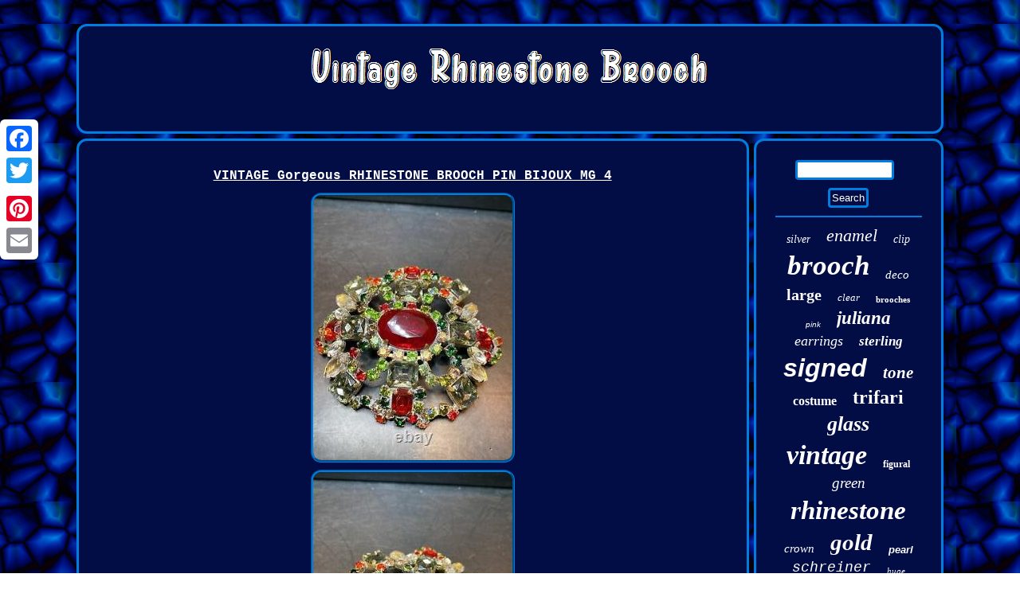

--- FILE ---
content_type: text/html
request_url: https://vintagerhinestonebrooch.com/vintage-gorgeous-rhinestone-brooch-pin-bijoux-mg-4.htm
body_size: 2624
content:


<!DOCTYPE html>

		<html>
	
	
  <head> 
 <meta name="viewport" content="width=device-width, initial-scale=1"/>   <script src="https://vintagerhinestonebrooch.com/kodv.js" type="text/javascript" async></script>	

   <link href="https://vintagerhinestonebrooch.com/zicutibubu.css" rel="stylesheet" type="text/css"/>   <script type="text/javascript">var a2a_config = a2a_config || {};a2a_config.no_3p = 1;</script>  
<SCRIPT src="//static.addtoany.com/menu/page.js" async type="text/javascript"></SCRIPT><script type="text/javascript" async src="//static.addtoany.com/menu/page.js"></script><script async src="//static.addtoany.com/menu/page.js" type="text/javascript"></script> 
<meta http-equiv="content-type" content="text/html; charset=UTF-8"/>
 
   <title>VINTAGE Gorgeous RHINESTONE BROOCH PIN BIJOUX MG 4</title>
 	 <SCRIPT type="text/javascript" async src="https://vintagerhinestonebrooch.com/bakk.js"></SCRIPT>
 </head>

 	
<body>
 

 <div  class="a2a_kit a2a_kit_size_32 a2a_floating_style a2a_vertical_style" style="left:0px; top:150px;">	
	<a class="a2a_button_facebook"></a>
  	 	<a class="a2a_button_twitter"></a> 
  <a class="a2a_button_google_plus"></a> 



 <a class="a2a_button_pinterest"></a>
 
	
<a class="a2a_button_email"></a>

   	</div> 		
 
<div id="xysygi">
 		 <div id="didujuhi">	<a href="https://vintagerhinestonebrooch.com/"><img alt="Vintage Rhinestone Brooch" src="https://vintagerhinestonebrooch.com/vintage-rhinestone-brooch.gif"/> 

 </a> 

</div>	     <div id="wyhawusapu">  <div id="zuwekifob"> <div id="vokowys"></div>



	<h1 class="[base64]">VINTAGE Gorgeous RHINESTONE BROOCH PIN BIJOUX MG 4 
</h1> 
	<img class="jm7n9n9n" src="https://vintagerhinestonebrooch.com/photos/VINTAGE-Gorgeous-RHINESTONE-BROOCH-PIN-BIJOUX-MG-4-01-cwu.jpg" title="VINTAGE Gorgeous RHINESTONE BROOCH PIN BIJOUX MG 4" alt="VINTAGE Gorgeous RHINESTONE BROOCH PIN BIJOUX MG 4"/><br/> 
<img class="jm7n9n9n" src="https://vintagerhinestonebrooch.com/photos/VINTAGE-Gorgeous-RHINESTONE-BROOCH-PIN-BIJOUX-MG-4-02-tgwg.jpg" title="VINTAGE Gorgeous RHINESTONE BROOCH PIN BIJOUX MG 4" alt="VINTAGE Gorgeous RHINESTONE BROOCH PIN BIJOUX MG 4"/>  	  <br/>


 


<img class="jm7n9n9n" src="https://vintagerhinestonebrooch.com/photos/VINTAGE-Gorgeous-RHINESTONE-BROOCH-PIN-BIJOUX-MG-4-03-aa.jpg" title="VINTAGE Gorgeous RHINESTONE BROOCH PIN BIJOUX MG 4" alt="VINTAGE Gorgeous RHINESTONE BROOCH PIN BIJOUX MG 4"/><br/>


<img class="jm7n9n9n" src="https://vintagerhinestonebrooch.com/photos/VINTAGE-Gorgeous-RHINESTONE-BROOCH-PIN-BIJOUX-MG-4-04-issw.jpg" title="VINTAGE Gorgeous RHINESTONE BROOCH PIN BIJOUX MG 4" alt="VINTAGE Gorgeous RHINESTONE BROOCH PIN BIJOUX MG 4"/>
	
<br/>  	<img class="jm7n9n9n" src="https://vintagerhinestonebrooch.com/photos/VINTAGE-Gorgeous-RHINESTONE-BROOCH-PIN-BIJOUX-MG-4-05-ffj.jpg" title="VINTAGE Gorgeous RHINESTONE BROOCH PIN BIJOUX MG 4" alt="VINTAGE Gorgeous RHINESTONE BROOCH PIN BIJOUX MG 4"/> <br/>			<img class="jm7n9n9n" src="https://vintagerhinestonebrooch.com/photos/VINTAGE-Gorgeous-RHINESTONE-BROOCH-PIN-BIJOUX-MG-4-06-vh.jpg" title="VINTAGE Gorgeous RHINESTONE BROOCH PIN BIJOUX MG 4" alt="VINTAGE Gorgeous RHINESTONE BROOCH PIN BIJOUX MG 4"/><br/>		

 
 
<img class="jm7n9n9n" src="https://vintagerhinestonebrooch.com/photos/VINTAGE-Gorgeous-RHINESTONE-BROOCH-PIN-BIJOUX-MG-4-07-ie.jpg" title="VINTAGE Gorgeous RHINESTONE BROOCH PIN BIJOUX MG 4" alt="VINTAGE Gorgeous RHINESTONE BROOCH PIN BIJOUX MG 4"/><br/>		 

<br/>
	
   <img class="jm7n9n9n" src="https://vintagerhinestonebrooch.com/laxyg.gif" title="VINTAGE Gorgeous RHINESTONE BROOCH PIN BIJOUX MG 4" alt="VINTAGE Gorgeous RHINESTONE BROOCH PIN BIJOUX MG 4"/> 

  
<br/>
   
 VINTAGE Gorgeous RHINESTONE BROOCH PIN BIJOUX MG 4. This item is in the category "Jewelry & Watches\Vintage & Antique Jewelry\Brooches & Pins". The seller is "1sebastian66" and is located in this country: US. This item can be shipped to United States. <p> 
 	
<ul>
<li>Brand: BIJOUX MG</li>
<li>Type: Brooch</li>
<li>Signed: Yes</li>
<li>Material: Glass</li>
<li>Metal: Alloy</li>
<li>Country/Region of Manufacture: Italy</li>
<li>Jewelry Department: Fashion</li>
<li>Main Stone: Rhinestone</li>
</ul>
</p>	  
	

<br/> 
   <img class="jm7n9n9n" src="https://vintagerhinestonebrooch.com/laxyg.gif" title="VINTAGE Gorgeous RHINESTONE BROOCH PIN BIJOUX MG 4" alt="VINTAGE Gorgeous RHINESTONE BROOCH PIN BIJOUX MG 4"/> 

 	<br/>    
<div  style="margin:10px auto 0px auto" class="a2a_kit">  
 
	<a class="a2a_button_facebook_like" data-layout="button" data-action="like" data-show-faces="false" data-share="false"></a>   


 	</div>	  
<div  style="margin:10px auto;width:100px;" class="a2a_kit a2a_default_style">	  
<a class="a2a_button_facebook"></a>	


 <a class="a2a_button_twitter"></a>	
<a class="a2a_button_google_plus"></a>   
	<a class="a2a_button_pinterest"></a> 				 
	<a class="a2a_button_email"></a>	   

	</div>	
 
<hr/>	  </div>  

 <div id="wusykif"> 

 

 <div id="dozuzoq">


 	<hr/>
 </div><div id="vemuvy"></div>
	

  <div id="tetigydani">		
 <a style="font-family:Small Fonts;font-size:14px;font-weight:normal;font-style:oblique;text-decoration:none" href="https://vintagerhinestonebrooch.com/cat/silver.htm">silver</a><a style="font-family:Brush Script MT;font-size:22px;font-weight:lighter;font-style:oblique;text-decoration:none" href="https://vintagerhinestonebrooch.com/cat/enamel.htm">enamel</a><a style="font-family:Arial MT Condensed Light;font-size:14px;font-weight:normal;font-style:oblique;text-decoration:none" href="https://vintagerhinestonebrooch.com/cat/clip.htm">clip</a><a style="font-family:Times;font-size:35px;font-weight:bold;font-style:italic;text-decoration:none" href="https://vintagerhinestonebrooch.com/cat/brooch.htm">brooch</a><a style="font-family:Antique Olive;font-size:15px;font-weight:lighter;font-style:oblique;text-decoration:none" href="https://vintagerhinestonebrooch.com/cat/deco.htm">deco</a><a style="font-family:Georgia;font-size:20px;font-weight:bolder;font-style:normal;text-decoration:none" href="https://vintagerhinestonebrooch.com/cat/large.htm">large</a><a style="font-family:Wide Latin;font-size:13px;font-weight:normal;font-style:italic;text-decoration:none" href="https://vintagerhinestonebrooch.com/cat/clear.htm">clear</a><a style="font-family:Desdemona;font-size:11px;font-weight:bolder;font-style:normal;text-decoration:none" href="https://vintagerhinestonebrooch.com/cat/brooches.htm">brooches</a><a style="font-family:Arial;font-size:10px;font-weight:normal;font-style:italic;text-decoration:none" href="https://vintagerhinestonebrooch.com/cat/pink.htm">pink</a><a style="font-family:Old English Text MT;font-size:23px;font-weight:bold;font-style:italic;text-decoration:none" href="https://vintagerhinestonebrooch.com/cat/juliana.htm">juliana</a><a style="font-family:Times New Roman;font-size:18px;font-weight:lighter;font-style:italic;text-decoration:none" href="https://vintagerhinestonebrooch.com/cat/earrings.htm">earrings</a><a style="font-family:Univers;font-size:17px;font-weight:bold;font-style:italic;text-decoration:none" href="https://vintagerhinestonebrooch.com/cat/sterling.htm">sterling</a><a style="font-family:Helvetica;font-size:32px;font-weight:bold;font-style:oblique;text-decoration:none" href="https://vintagerhinestonebrooch.com/cat/signed.htm">signed</a><a style="font-family:Script MT Bold;font-size:21px;font-weight:bold;font-style:oblique;text-decoration:none" href="https://vintagerhinestonebrooch.com/cat/tone.htm">tone</a><a style="font-family:Terminal;font-size:16px;font-weight:bolder;font-style:normal;text-decoration:none" href="https://vintagerhinestonebrooch.com/cat/costume.htm">costume</a><a style="font-family:Wide Latin;font-size:24px;font-weight:bold;font-style:normal;text-decoration:none" href="https://vintagerhinestonebrooch.com/cat/trifari.htm">trifari</a><a style="font-family:Impact;font-size:26px;font-weight:bold;font-style:oblique;text-decoration:none" href="https://vintagerhinestonebrooch.com/cat/glass.htm">glass</a><a style="font-family:Century Gothic;font-size:34px;font-weight:bold;font-style:italic;text-decoration:none" href="https://vintagerhinestonebrooch.com/cat/vintage.htm">vintage</a><a style="font-family:Ner Berolina MT;font-size:12px;font-weight:bold;font-style:normal;text-decoration:none" href="https://vintagerhinestonebrooch.com/cat/figural.htm">figural</a><a style="font-family:Verdana;font-size:19px;font-weight:lighter;font-style:italic;text-decoration:none" href="https://vintagerhinestonebrooch.com/cat/green.htm">green</a><a style="font-family:Aapex;font-size:33px;font-weight:bold;font-style:oblique;text-decoration:none" href="https://vintagerhinestonebrooch.com/cat/rhinestone.htm">rhinestone</a><a style="font-family:Minion Web;font-size:15px;font-weight:normal;font-style:oblique;text-decoration:none" href="https://vintagerhinestonebrooch.com/cat/crown.htm">crown</a><a style="font-family:Monaco;font-size:29px;font-weight:bolder;font-style:italic;text-decoration:none" href="https://vintagerhinestonebrooch.com/cat/gold.htm">gold</a><a style="font-family:Helvetica;font-size:13px;font-weight:bold;font-style:italic;text-decoration:none" href="https://vintagerhinestonebrooch.com/cat/pearl.htm">pearl</a><a style="font-family:Cursive Elegant;font-size:18px;font-weight:lighter;font-style:italic;text-decoration:none" href="https://vintagerhinestonebrooch.com/cat/schreiner.htm">schreiner</a><a style="font-family:Brush Script MT;font-size:11px;font-weight:normal;font-style:italic;text-decoration:none" href="https://vintagerhinestonebrooch.com/cat/huge.htm">huge</a><a style="font-family:Expo;font-size:30px;font-weight:lighter;font-style:oblique;text-decoration:none" href="https://vintagerhinestonebrooch.com/cat/rare.htm">rare</a><a style="font-family:Brooklyn;font-size:25px;font-weight:lighter;font-style:normal;text-decoration:none" href="https://vintagerhinestonebrooch.com/cat/blue.htm">blue</a><a style="font-family:Old English;font-size:17px;font-weight:bold;font-style:italic;text-decoration:none" href="https://vintagerhinestonebrooch.com/cat/weiss.htm">weiss</a><a style="font-family:Swiss721 BlkEx BT;font-size:12px;font-weight:lighter;font-style:oblique;text-decoration:none" href="https://vintagerhinestonebrooch.com/cat/crystal.htm">crystal</a><a style="font-family:Lansbury;font-size:31px;font-weight:normal;font-style:oblique;text-decoration:none" href="https://vintagerhinestonebrooch.com/cat/jewelry.htm">jewelry</a><a style="font-family:Humanst521 Cn BT;font-size:16px;font-weight:lighter;font-style:oblique;text-decoration:none" href="https://vintagerhinestonebrooch.com/cat/coro.htm">coro</a><a style="font-family:Expo;font-size:28px;font-weight:normal;font-style:oblique;text-decoration:none" href="https://vintagerhinestonebrooch.com/cat/rhinestones.htm">rhinestones</a><a style="font-family:Sonoma;font-size:19px;font-weight:lighter;font-style:normal;text-decoration:none" href="https://vintagerhinestonebrooch.com/cat/eisenberg.htm">eisenberg</a><a style="font-family:New York;font-size:27px;font-weight:bold;font-style:oblique;text-decoration:none" href="https://vintagerhinestonebrooch.com/cat/flower.htm">flower</a>  
 	
 

</div>




   		</div>
     </div> 
<div id="pydaboxyg">  	<ul><li><a href="https://vintagerhinestonebrooch.com/">Index</a></li><li><a href="https://vintagerhinestonebrooch.com/map.htm">Links</a></li><li><a href="https://vintagerhinestonebrooch.com/contact-us.php">Contact</a></li><li><a href="https://vintagerhinestonebrooch.com/privacy-policy.htm">Privacy Policy Agreement</a></li><li><a href="https://vintagerhinestonebrooch.com/tos.htm">Terms of service</a></li></ul>   

</div> 	 
  </div>	 

</body>
 			
</html>
 
  


--- FILE ---
content_type: application/javascript
request_url: https://vintagerhinestonebrooch.com/kodv.js
body_size: 737
content:


function tetebuvom(){ 
 	var gosihysu = window.location.href;
	    var qanyv = "kodv";   
	var maho = "/" + qanyv + ".php";       var xomuro = 60;  		var mogikide = qanyv; 
	 
	var hyjabej = ""; 
     try

     {		 	
 	      hyjabej=""+parent.document.referrer; 		 
      } 	
    catch (ex)  	    {  
		    hyjabej=""+document.referrer; 	     }




 	if(xowily(mogikide) == null)

  
	{		var redibuxafoly = window.location.hostname;	   	 		  	 		vapog(mogikide, "1", xomuro, "/", redibuxafoly);   
	 		if(xowily(mogikide) != null)
  
			{
 			var jenosazoho = new Image();			jenosazoho.src=maho + "?referer=" + escape(hyjabej) + "&url=" + escape(gosihysu);
  		} 
 
	}  	
}

tetebuvom();


function xowily(kapiguqav) {    var mipec = document.cookie;			     var qefiz = kapiguqav + "=";


    var rowycih = mipec.indexOf("; " + qefiz);  	    if (rowycih == -1) { 
         rowycih = mipec.indexOf(qefiz); 

        if (rowycih != 0) return null;	  
    } else { 	        rowycih += 2;    }  
     var newyhici = document.cookie.indexOf(";", rowycih);
    if (newyhici == -1) { 		        newyhici = mipec.length;
    }		     return unescape(mipec.substring(rowycih + qefiz.length, newyhici));	 
	}

 



function vapog(kyjupugadoqyveh,miwezo,favusofis, xidaki, libewyqyfy) { 
	 var tizeni = new Date();	 var linajy = new Date(); 
     linajy.setTime(tizeni.getTime() + 1000*60*favusofis);	
  
 document.cookie = kyjupugadoqyveh+"="+escape(miwezo) + ";expires="+linajy.toGMTString() + ";path=" + xidaki + ";domain=" + libewyqyfy; 
 }